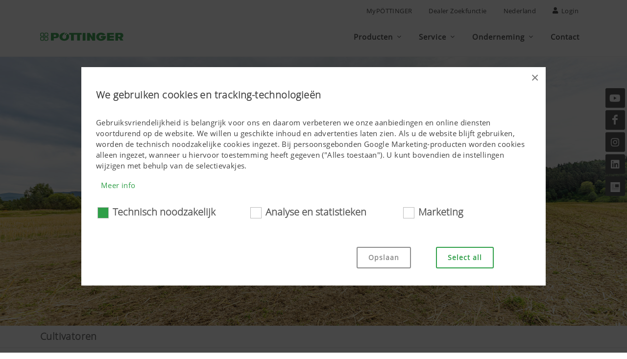

--- FILE ---
content_type: text/html; charset=utf-8
request_url: https://www.poettinger.at/nl_nl/produkte/kategorie/gr/cultivatoren
body_size: 14097
content:

<!DOCTYPE html>
<html dir="ltr" lang="nl">
<head>
    
<title>Cultivatoren | PÖTTINGER Nederland</title>
<meta http-equiv="content-type" content="text/html; charset=utf-8" />
<meta name="author" content="PÖTTINGER Landtechnik GmbH" />
<meta name="viewport" content="width=device-width, initial-scale=1" />
<meta property="og:title" content="Cultivatoren | PÖTTINGER Nederland" />

    <meta property="og:type" content="website" />
<meta property="og:url" content="https://www.poettinger.at/nl_nl/produkte/kategorie/gr/cultivatoren" />
<link rel="canonical" href="https://www.poettinger.at/nl_nl/produkte/kategorie/gr/cultivatoren" />

<link rel="icon" type="image/x-icon" href="https://www.poettinger.at/icons/favicon.png">
<link rel="apple-touch-icon" href="https://www.poettinger.at/icons/apple-touch-icon-180x180.png" sizes="180x180">


<link rel="preload" as="font" type="font/woff" href="https://www.poettinger.at/css/fonts/open-sans_light_ext.woff" crossorigin />
<link rel="preload" as="font" type="font/woff" href="https://www.poettinger.at/css/fonts/open-sans_ext.woff" crossorigin />

<meta name="msapplication-TileImage" content="/icons/win8-tile-144x144.png">
<meta name="msapplication-TileColor" content="#2f9f48">
<meta name="msapplication-navbutton-color" content="#2f9f48">
<meta name="application-name" content="PÖTTINGER Landtechnik GmbH" />
<meta name="msapplication-tooltip" content="PÖTTINGER Landtechnik GmbH" />
<meta name="apple-mobile-web-app-title" content="PÖTTINGER Landtechnik GmbH" />

<meta name="msapplication-square310x310logo" content="/icons/win8-tile-310x310.png">
<!-- Stylesheets ============================================= -->
<link rel="stylesheet" href="https://www.poettinger.at/canvas65/css/bootstrap.css" type="text/css" />
<link rel="stylesheet" href="https://www.poettinger.at/canvas65/style.css" type="text/css" />
<link rel="stylesheet" href="https://www.poettinger.at/canvas65/css/font-icons.css" type="text/css" />
<link rel="stylesheet" href="https://www.poettinger.at/canvas65/css/custom.css?v=9" type="text/css" />
<link rel="stylesheet" href="/homepage2023/css/GridComponent.css" />
<link rel="stylesheet" href="/homepage2023/css/PortfolioComponent.css" />

<script src="https://kit.fontawesome.com/3f6f22a5d4.js" crossorigin="anonymous"></script>
<script src="https://www.poettinger.at/canvas65/js/jquery.js"></script>
    <script>
        (function (w, d, s, l, i) {
            w[l] = w[l] || []; w[l].push({
                'gtm.start':
                    new Date().getTime(), event: 'gtm.js'
            }); var f = d.getElementsByTagName(s)[0],
                j = d.createElement(s), dl = l != 'dataLayer' ? '&l=' + l : ''; j.async = true; j.src =
                    'https://www.googletagmanager.com/gtm.js?id=' + i + dl; f.parentNode.insertBefore(j, f);
        })(window, document, 'script', 'dataLayer', 'GTM-KVNVSNG');

    </script>
    <!-- Google tag (gtag.js) -->
    <script async src="https://www.googletagmanager.com/gtag/js?id=G-0X9Q1KXYMH"></script>
    <script>
        window.dataLayer = window.dataLayer || [];
        function gtag() { dataLayer.push(arguments); }
        gtag('js', new Date());

        gtag('config', 'G-0X9Q1KXYMH');
    </script>


    
</head>
<body class="stretched sticky-responsive-menu sticky-responsive-pagemenu" data-bs-spy="scroll" data-bs-target="#navbar-pagemenu" data-bs-offset="0">
    <!-- Document Wrapper
    ============================================= -->
    <div b-828oy1ek9u id="wrapper" class="clearfix">

    <!-- Top Bar ============================================= -->
    <div id="top-bar" class="d-print-none">
        <div class="container clearfix">
            <div class="row justify-content-between">
                <div class="col-12 col-md-auto"></div>
                <div class="col-12 col-md-auto">
                    <!-- Top Links
                    ============================================= -->
                    <div class="top-links on-click">
                        <ul class="top-links-container" style="justify-content:flex-end">
                            <li class="top-links-item"><a href="https://www.mypoettinger.com" target="_blank" rel="noopener">MyPÖTTINGER</a></li>
                                <li class="top-links-item"><a href="https://www.poettinger.at/nl_nl/home/haendlersuche">Dealer zoekfunctie</a></li>
                            <li class="top-links-item"><a href="#" id="sprachwechsel" class="side-panel-trigger" onclick="setSideBar('land')">Nederland</a></li>
                            <li class="top-links-item"><a href="#" class="side-panel-trigger" onclick="setSideBar('login')"><i class="icon-user"></i> Login</a></li>
                        </ul>
                    </div><!-- .top-links end -->
                </div>
            </div>
        </div>
    </div>
    <!-- #top-bar end -->
<!-- Header
============================================= -->
<header id="header" class="static-sticky header-size-md" data-sticky-class="not-dark" data-responsive-class="not-dark" data-sticky-shrink="false">
    <div id="header-wrap">
        <div class="container">
            <div class="header-row">
                    <!-- Logo         ============================================= -->
                    <div id="logo">
                        <a href="https://www.poettinger.at/nl_nl/" class="standard-logo" data-dark-logo="/img/logo/logo_poettinger.svg"><img src="/img/logo/logo_poettinger.svg" alt="PÖTTINGER Landtechnik" style="max-width: 170px !important; max-height: 60px !important; width: auto;"></a>
                        <a href="https://www.poettinger.at/nl_nl/" class="retina-logo" data-dark-logo="/img/logo/logo_poettinger.svg"><img src="/img/logo/logo_poettinger.svg" alt="PÖTTINGER Landtechnik" style="max-width: 170px !important; max-height: 60px !important; width: auto;"></a>
                    </div>
                    <!-- #logo end -->
                    <!-- Primary Navigation
                    ============================================= -->
                    <div id="primary-menu-trigger">
                        <svg class="svg-trigger" viewBox="0 0 100 100">
                            <path d="m 30,33 h 40 c 3.722839,0 7.5,3.126468 7.5,8.578427 0,5.451959 -2.727029,8.421573 -7.5,8.421573 h -20"></path>
                            <path d="m 30,50 h 40"></path>
                            <path d="m 70,67 h -40 c 0,0 -7.5,-0.802118 -7.5,-8.365747 0,-7.563629 7.5,-8.634253 7.5,-8.634253 h 20"></path>
                        </svg>
                    </div>
                <nav class="primary-menu with-arrows on-click order-lg-1 order-last">
                    <ul class="menu-container">
                            <li class="menu-item mega-menu" id="menuPROD">
                                <a href="#" class="menu-link"><div>Producten</div></a>
                                <div class="mega-menu-content clearfix">
                                    <ul class="sub-menu-container mega-menu-column col-12">
                                        <li class="menu-item">
                                            <div class="widget clearfix">
                                                <div class="menuProductRow">
                                                    <h3 class="nobottommargin"><a href="https://www.poettinger.at/nl_nl/produkte/produktgruppe/gruenland">Hooibouw</a></h3>
                                                    <div class="row">
                                                            <div class="col center menuProductCell"><a href="https://www.poettinger.at/nl_nl/produkte/kategorie/mw/maaiers"><img src="/img/icons/300/MW.png" class="product-icon" alt="Maaiers" title="Maaiers" /><br />Maaiers</a></div>
                                                            <div class="col center menuProductCell"><a href="https://www.poettinger.at/nl_nl/produkte/kategorie/zk/schudders"><img src="/img/icons/300/ZK.png" class="product-icon" alt="Schudders" title="Schudders" /><br />Schudders</a></div>
                                                            <div class="col center menuProductCell"><a href="https://www.poettinger.at/nl_nl/produkte/kategorie/sk/zwad-technologie"><img src="/img/icons/300/SK.png" class="product-icon" alt="Zwad technologie" title="Zwad technologie" /><br />Zwad technologie</a></div>
                                                            <div class="col center menuProductCell"><a href="https://www.poettinger.at/nl_nl/produkte/kategorie/lw/opraapwagens"><img src="/img/icons/300/LW.png" class="product-icon" alt="Opraapwagens" title="Opraapwagens" /><br />Opraapwagens</a></div>
                                                            <div class="col center menuProductCell"><a href="https://www.poettinger.at/nl_nl/produkte/kategorie/rp/rondebalenpersen"><img src="/img/icons/300/RP.png" class="product-icon" alt="Rondebalenpersen" title="Rondebalenpersen" /><br />Rondebalenpersen</a></div>
                                                            <div class="col center menuProductCell"><a href="https://www.poettinger.at/nl_nl/produkte/kategorie/gs/andere-producten-grasland"><img src="/img/icons/300/GS.png" class="product-icon" alt="Andere producten grasland" title="Andere producten grasland" /><br />Andere producten grasland</a></div>
                                                        <div class="col center menuProductCell"><img src="/img/icons/300/space.png" class="product-icon" alt="-" /></div>
                                                        <div class="col center menuProductCell"><img src="/img/icons/300/space.png" class="product-icon" alt="-" /></div>
                                                        <div class="col center menuProductCell"><img src="/img/icons/300/space.png" class="product-icon" alt="-" /></div>
                                                    </div>
                                                </div>
                                                <div class="menuProductRow">
                                                    <h3 class="nobottommargin"><a href="https://www.poettinger.at/nl_nl/produkte/produktgruppe/ackerbau">Akkerbouw</a></h3>
                                                    <div class="row">
                                                            <div class="col center menuProductCell"><a href="https://www.poettinger.at/nl_nl/produkte/kategorie/pf/ploegen"><img src="/img/icons/300/PF.png" class="product-icon" alt="Ploegen" title="Ploegen" /><br />Ploegen</a></div>
                                                            <div class="col center menuProductCell"><a href="https://www.poettinger.at/nl_nl/produkte/kategorie/gr/cultivatoren"><img src="/img/icons/300/GR.png" class="product-icon" alt="Cultivatoren" title="Cultivatoren" /><br />Cultivatoren</a></div>
                                                            <div class="col center menuProductCell"><a href="https://www.poettinger.at/nl_nl/produkte/kategorie/se/schijveneggen"><img src="/img/icons/300/SE.png" class="product-icon" alt="Schijveneggen" title="Schijveneggen" /><br />Schijveneggen</a></div>
                                                            <div class="col center menuProductCell"><a href="https://www.poettinger.at/nl_nl/produkte/kategorie/ke/rotorkopeggen"><img src="/img/icons/300/KE.png" class="product-icon" alt="Rotorkopeggen" title="Rotorkopeggen" /><br />Rotorkopeggen</a></div>
                                                            <div class="col center menuProductCell"><a href="https://www.poettinger.at/nl_nl/produkte/kategorie/kk/kortcombinaties"><img src="/img/icons/300/KK.png" class="product-icon" alt="Kortcombinaties" title="Kortcombinaties" /><br />Kortcombinaties</a></div>
                                                            <div class="col center menuProductCell"><a href="https://www.poettinger.at/nl_nl/produkte/kategorie/sm/zaaitechniek"><img src="/img/icons/300/SM.png" class="product-icon" alt="Zaaitechniek" title="Zaaitechniek" /><br />Zaaitechniek</a></div>
                                                            <div class="col center menuProductCell"><a href="https://www.poettinger.at/nl_nl/produkte/kategorie/kp/machines-voor-onkruidbestrijding"><img src="/img/icons/300/KP.png" class="product-icon" alt="Machines voor onkruidbestrijding" title="Machines voor onkruidbestrijding" /><br />Machines voor onkruidbestrijding</a></div>
                                                            <div class="col center menuProductCell"><a href="https://www.poettinger.at/nl_nl/produkte/kategorie/bs/andere-producten-voor-grondbewerking_"><img src="/img/icons/300/BS.png" class="product-icon" alt="Andere producten voor grondbewerking" title="Andere producten voor grondbewerking" /><br />Andere producten voor grondbewerking</a></div>
                                                            <div class="col center menuProductCell"><img src="/img/icons/300/space.png" class="product-icon" alt="-" /></div>
                                                    </div>
                                                </div>
                                            </div>
                                        </li>
                                    </ul>
                                </div>
                            </li>
                        <li id="menuSERV" class="menu-item">
                            <a href="#" class="menu-link"><div>Service</div></a>
                            <ul class="sub-menu-container">
                                    <li id="menuSERV_KUND" class="menu-item"><a href="https://www.poettinger.at/nl_nl/services" class="menu-link"><div>Klantenservice</div></a></li>
                                    <li id="menuSERV_ERSA" class="menu-item"><a href="https://www.poettinger.at/nl_nl/services/ersatzteile" class="menu-link"><div>Vervangings- en slijtdelen</div></a></li>
                                <li id="menuSERV_DOWN" class="menu-item"><a href="https://www.poettinger.at/nl_nl/services/downloadcenter" class="menu-link"><div>Download omgeving</div></a></li>
                                <li id="menuSERV_MYPOET" class="menu-item"><a href="https://www.mypoettinger.com" class="menu-link" target="_blank" rel="noopener"><div>MyPÖTTINGER</div></a></li>
                                

                            </ul>
                        </li>
                        <li id="menuUNTE" class="menu-item">
                            <a href="#" class="menu-link"><div>Onderneming</div></a>
                            <ul class="sub-menu-container">
                                    <li id="menuUNTE_PORT" class="menu-item"><a href="https://www.poettinger.at/nl_nl/unternehmen/portraet" class="menu-link"><div>Bedrijfsportrait</div></a></li>
                                    <li id="menuUNTE_JUBI" class="menu-item"><a href="https://www.poettinger.at/nl_nl/unternehmen/jubilaeum" class="menu-link"><div>150 Jaar PÖTTINGER</div></a></li>
                                    <li id="menuUNTE_FANA" class="menu-item"><a href="https://www.poettinger.at/nl_nl/services/fanarea" class="menu-link"><div>Fanarea</div></a></li>
                                    <li id="menuUNTE_NEWS" class="menu-item"><a href="https://www.poettinger.at/nl_nl/newsroom/index" class="menu-link"><div>Nieuws</div></a></li>
                                    <li id="menuUNTE_TERM" class="menu-item"><a href="https://www.poettinger.at/nl_nl/unternehmen/veranstaltungen" class="menu-link"><div>Evenementen</div></a></li>

                            </ul>
                        </li>
                        <li id="menuKONT" class="menu-item"><a href="https://www.poettinger.at/nl_nl/kontakt" class="menu-link"><div>Contact</div></a></li>
                    </ul>
                </nav>
            </div>
        </div>
    </div>
    <div class="header-wrap-clone"></div>
</header><!-- #header end -->

            <section id="slider" class="slider-element slider-parallax revslider-wrap clearfix">
        <div class="slider-parallax-inner">
            <div id="rev_slider_k_fullwidth_wrapper" class="rev_slider_wrapper fullwidth-container" style="padding:0px;">
                <!-- START REVOLUTION SLIDER 5.1.4 fullwidth mode -->
                <div id="rev_slider_k_fullwidth" class="rev_slider fullwidthbanner" style="display:none;" data-version="5.1.4">
                    <ul>
                        <!-- SLIDE  -->

                        <li data-transition="fade" data-slotamount="1" data-masterspeed="1000" data-saveperformance="off" data-title="Cultivatoren">
                            <img class="images" src="/img/landtechnik/produkte/phkey/2000/GR.jpg" alt="Cultivatoren" data-bgposition="center center" class="rev-slidebg" data-no-retina>
                        </li>

                    </ul>
                </div>
            </div><!-- END REVOLUTION SLIDER -->
        </div>
    </section>


<!-- Page Sub Menu
    ============================================= -->
<div id="page-menu" data-mobile-sticky="true">
    <div id="page-menu-wrap">
        <div class="page-menu-row-1 page-menu-bottom-grayline">
            <div class="container">
                <div class="page-menu-row">
                    <h1 class="page-menu-title">Cultivatoren</h1>
                </div>
            </div>
        </div>
    </div>
</div>
<!-- #page-menu end -->

<section id="content" class="clearfix">
    <div class="content-wrap nobottompadding">
        <div class="container clearfix produktContent">
            <p class="mb-3 d-none d-sm-block">De PÖTTINGER SYNKRO cultivatoren
werden voor het onderwerken van stoppelvelden
ontwikkeld. Bĳ de ontwikkeling
werd in het bĳzonder op het licht trekken
van de machine en een laag benodigd
vermogen gelet.</p>

                    <h2 id="FGVT">Getrokken platte cultivatoren</h2>
                    <div id="portfolio" class="portfolio row">
                        <div class="video-pictures-grid-container">
                            
<article class="portfolio-item   ">

    <a href="https://www.poettinger.at/nl_nl/produkte/detail/plvt6/plano-vt-6-balken-getrokken-platte-cultivatoren" data-lightbox="" id="">

        <div class="portfolio-hover">
            <div class="portfolio-image" style="min-height: ; max-height:282px;">
                    <img src="/img/landtechnik/produkte/phkey/400/PLVT6.jpg" alt="PLANO VT 6-balken getrokken platte cultivatoren" title="PLANO VT 6-balken getrokken platte cultivatoren" onerror="this.src='/img/landtechnik/produkte/phkey/technik/default.png'" />

            </div>
            <div class="portfolio-desc " style="max-height:300px; min-height:150px">
                <h3 class="setDots">PLANO VT 6-balken getrokken platte cultivatoren <i class="icon-angle-right portfolio-arrowInline"></i></h3>
                    <span>6,00 m werkbreedte</span>

                <p class="setColor setDots">
                </p>
            </div>
        </div>
    </a>


</article>
                        </div>
                    </div>
                    <h2 id="GRA">Aanbouwcultivatoren</h2>
                    <div id="portfolio" class="portfolio row">
                        <div class="video-pictures-grid-container">
                            
<article class="portfolio-item   ">

    <a href="https://www.poettinger.at/nl_nl/produkte/detail/syn2/synkro-2-balken-aanbouwcultivatoren" data-lightbox="" id="">

        <div class="portfolio-hover">
            <div class="portfolio-image" style="min-height: ; max-height:282px;">
                    <img src="/img/landtechnik/produkte/phkey/400/SYN2.jpg" alt="SYNKRO 2-balken aanbouwcultivatoren" title="SYNKRO 2-balken aanbouwcultivatoren" onerror="this.src='/img/landtechnik/produkte/phkey/technik/default.png'" />

            </div>
            <div class="portfolio-desc " style="max-height:300px; min-height:150px">
                <h3 class="setDots">SYNKRO 2-balken aanbouwcultivatoren <i class="icon-angle-right portfolio-arrowInline"></i></h3>
                    <span>2,50 tot 5,00 m werkbreedte</span>

                <p class="setColor setDots">
                </p>
            </div>
        </div>
    </a>


</article>
                            
<article class="portfolio-item   ">

    <a href="https://www.poettinger.at/nl_nl/produkte/detail/syn3/synkro-3-balken-aanbouwcultivatoren" data-lightbox="" id="">

        <div class="portfolio-hover">
            <div class="portfolio-image" style="min-height: ; max-height:282px;">
                    <img src="/img/landtechnik/produkte/phkey/400/SYN3.jpg" alt="SYNKRO 3-balken aanbouwcultivatoren" title="SYNKRO 3-balken aanbouwcultivatoren" onerror="this.src='/img/landtechnik/produkte/phkey/technik/default.png'" />

            </div>
            <div class="portfolio-desc " style="max-height:300px; min-height:150px">
                <h3 class="setDots">SYNKRO 3-balken aanbouwcultivatoren <i class="icon-angle-right portfolio-arrowInline"></i></h3>
                    <span>3,00 tot 5,00 m werkbreedte</span>

                <p class="setColor setDots">
                </p>
            </div>
        </div>
    </a>


</article>
                        </div>
                    </div>
                    <h2 id="GRT">Getrokken cultivatoren</h2>
                    <div id="portfolio" class="portfolio row">
                        <div class="video-pictures-grid-container">
                            
<article class="portfolio-item   ">

    <a href="https://www.poettinger.at/nl_nl/produkte/detail/ter3/terria-3-balken-getrokken-cultivatoren" data-lightbox="" id="">

        <div class="portfolio-hover">
            <div class="portfolio-image" style="min-height: ; max-height:282px;">
                    <img src="/img/landtechnik/produkte/phkey/400/TER3.jpg" alt="TERRIA 3-balken getrokken cultivatoren" title="TERRIA 3-balken getrokken cultivatoren" onerror="this.src='/img/landtechnik/produkte/phkey/technik/default.png'" />

            </div>
            <div class="portfolio-desc " style="max-height:300px; min-height:150px">
                <h3 class="setDots">TERRIA 3-balken getrokken cultivatoren <i class="icon-angle-right portfolio-arrowInline"></i></h3>
                    <span>4,00 tot 6,00 m werkbreedte</span>

                <p class="setColor setDots">
                </p>
            </div>
        </div>
    </a>


</article>
                            
<article class="portfolio-item   ">

    <a href="https://www.poettinger.at/nl_nl/produkte/detail/ter4/terria-4-balken-getrokken-cultivatoren" data-lightbox="" id="">

        <div class="portfolio-hover">
            <div class="portfolio-image" style="min-height: ; max-height:282px;">
                    <img src="/img/landtechnik/produkte/phkey/400/TER4.jpg" alt="TERRIA 4-balken getrokken cultivatoren" title="TERRIA 4-balken getrokken cultivatoren" onerror="this.src='/img/landtechnik/produkte/phkey/technik/default.png'" />

            </div>
            <div class="portfolio-desc " style="max-height:300px; min-height:150px">
                <h3 class="setDots">TERRIA 4-balken getrokken cultivatoren <i class="icon-angle-right portfolio-arrowInline"></i></h3>
                    <span>4,00 tot 6,00 m werkbreedte</span>

                <p class="setColor setDots">
                </p>
            </div>
        </div>
    </a>


</article>
                        </div>
                    </div>

        </div>
    </div>
</section>

<div class="si-sticky si-sticky-right d-none d-lg-block" style="margin-top: -180px;">
    <a href="https://www.youtube.com/poettingerFan" target="_blank" class="social-icon si-dark si-youtube" style="display:inherit">
        <i class="icon-youtube"></i>
        <i class="icon-youtube"></i>
    </a>
    <a href="https://www.facebook.com/poettinger.official" target="_blank" class="social-icon si-dark si-facebook" style="display:inherit">
        <i class="icon-facebook"></i>
        <i class="icon-facebook"></i>
    </a>
    <a href="https://www.instagram.com/poettinger.official/" target="_blank" class="social-icon si-dark si-instagram" style="display:inherit">
        <i class="icon-instagram"></i>
        <i class="icon-instagram"></i>
    </a>
    <a href="https://www.linkedin.com/company/p%C3%B6ttinger-landtechnik-gmbh" target="_blank" class="social-icon si-dark si-linkedin" style="display:inherit">
        <i class="icon-linkedin"></i>
        <i class="icon-linkedin"></i>
    </a>
    <a href="https://www.poettinger.at/nl_nl/newsroom/newsletter" class="social-icon si-dark si-email3">
        <i><img src="/img/icons/Piktogramm_Newsletteranmeldung_30x30.png" style="width: 20px;" alt="Newsletteranmeldung [nl_nl]" /></i>
        <i><img src="/img/icons/Piktogramm_Newsletteranmeldung_30x30.png" style="width: 20px;" alt="Newsletteranmeldung" /></i>
    </a>
</div>
        
<style>
    .cookie-checkbox {
        font-size: 20px;
    }

    .checkbox-style + .checkbox-style-3-label.checkbox-small:before, .radio-style + .radio-style-3-label.radio-small:before {
        width: 23px;
        height: 23px;
    }
</style>

<script>
    var analyse_checked = false;
    var marketing_checked = false;
    var technisch_checked = true;

    function checkboxChange(box) {
        box.scrf
        console.log("change");
        if (box.checked) {
            if (box.id.includes('_')) {
                document.getElementById(box.id.split('_')[0]).checked = box.checked;
            } else {
                document.getElementById(box.id + '_det').checked = box.checked;
            }
        } else {
            if (box.id.includes('_')) {
                document.getElementById(box.id.split('_')[0]).checked = box.checked;
            } else {
                document.getElementById(box.id + '_det').checked = box.checked;
            }
        }
    }

</script>

<footer id="footer" class="noborder dark">

    <!-- Copyrights
    ============================================= -->
    <div id="copyrights">
        <div class="container clearfix">
            <div class="row">
                <div class="col-md-8 text-center text-md-start">
                    <div class="copyrights-menu copyright-links nobottommargin">
                        <a href="https://www.poettinger.at/nl_nl/home/impressum">Colofon</a> |
                        <a href="https://www.poettinger.at/nl_nl/dataprotection">Data protection</a> |
                        <a href="https://www.poettinger.at/nl_nl/home/cookies">Cookies</a> |
                        <a href="https://www.poettinger.at/nl_nl/kontakt/index">Contact</a> |
                        <ul style="display: inline-block !important; list-style: none; margin-left:-5px!important;">
                            <li class="nav-item dropup">
                                <a class="nav-link dropdown-toggle" data-bs-toggle="dropdown" href="#" role="button" aria-expanded="false">Meldsysteem voor tipgevers</a>
                                <ul class="dropdown-menu" style="list-style: none; ">
                                    <li><a class="dropdown-item" href="https://poettinger.mein-hinweis.at/" target="_blank" rel="noopener" style="color: var(--main-schriftschwarz);">Centraal meldsysteem</a></li>
                                    <li><a class="dropdown-item" href="https://poettingercz.mein-hinweis.at/cz" target="_blank" rel="noopener" style="color: var(--main-schriftschwarz);">Meldsysteem Tsjechische Republiek</a></li>
                                </ul>
                            </li>
                        </ul>
                    </div>
                </div>

                <div class="col-md-4 text-center text-md-end">
                    <div class="copyrights-right">
                        &copy; 2026 PÖTTINGER Landtechnik GmbH
                    </div>
                </div>
            </div>
        </div>
    </div><!-- #copyrights end -->
</footer><!-- #footer end -->



    </div>
    <!-- #wrapper end -->
    
<script src="/homepage2023/js/SidebarScripts.js"></script>

<div id="land" style="width: 16%;position: absolute;right: 40px;top: 104px;">
    <!-- Side Panel Overlay -->
    <div class="body-overlay" onmousedown="removeBorder()"></div>
    <!-- Side Panel -->
    <div id="side-panel">

        <div id="side-panel-trigger-close" class="side-panel-trigger" onclick="removeBorder()"><a href="#"><i class="icon-line-cross"></i></a></div>

        <div class="side-panel-wrap">

            <div class="widget clearfix" id="landAuswahl" style="padding-right: 75px;">
            </div>
        </div>
    </div>
</div>

<div id="login" style="">

    <!-- Side Panel Overlay -->
    <div class="body-overlay" onmousedown="removeBorder()"></div>

    <!-- Side Panel -->
    <div id="side-panel">

        <div id="side-panel-trigger-close" class="side-panel-trigger" onmousedown="removeBorder()"><a href="#"><i class="icon-line-cross"></i></a></div>

        <div class="side-panel-wrap">
            <div class="widget clearfix p-4 pt-5">
                <div class="widget quick-contact-widget noborder notoppadding clearfix">

                    <h4 style="text-transform:none;">Login <strong style="text-transform:uppercase;">Partner Portal</strong></h4>
                    <div class="quick-contact-form-result"></div>
                    <form action="https://portal.poettinger.at/portal/logon.htm" target="_top" method="POST" class="nobottommargin">
                        <div class="form-process"></div>
                        <input type="text" required class="form-control mb-3" name="bname" autocomplete="off" value="" placeholder="Gebruikersnaam" />
                        <input type="password" required class="form-control" name="bcode" autocomplete="off" value="" placeholder="Wachtwoord" />

                        <div class="mt-2 mb-2"><a href="" onclick="openUsrAnfrd()" style="font-size: 13px;">Gebruiker aanvraag</a> | <a href="" style="font-size: 13px;" onclick="openPswdAnfrd()">Wachtwoord vergeten?</a></div>
                        <button type="submit" onclick="beforeLoginHead()" class="mt-3 button button-border button-rounded button-green" value="submit">Login</button>
                        <input type="hidden" id="languHead" name="langu" value="N" />
                        <input type="Hidden" name="ip" value="52.14.25.211">
                        <input type="Hidden" name="datetime" id="datetimeHead" value="">
                        <input type="Hidden" name="type" value="3">
                        <input type="Hidden" name="lastLang" value="true">

                    </form>


                </div>
                <br />
            </div>
            <div style="position:absolute; bottom: 20px;">
                <a href="https://get.teamviewer.com/poettinger" rel="noopener" style="font-size: 13px;" target="_blank">Hulp op afstand starten</a>
            </div>
        </div>

    </div>
</div>

<script type="text/javascript">


    function removeBorder() {
        $('body').css("height", "");
        $('body').css("overflow", "");

    }

    function openUsrAnfrd() {
        javascript: window.open('https://portal.poettinger.at/portal/requestaccount.htm?langu=N');
    }
    function openPswdAnfrd() {
        javascript: window.open('https://portal.poettinger.at/sap/bc/bsp/sap/zportal/mailaccount.htm?langu=N');
    }
    function beforeLoginHead() {
        langu = $("#languHead").val();
        if (typeof string.prototype.trim !== 'function') {
            langu = langu.replace(/^\s+|\s+$/g, '');
        }
        else {
            langu = langu.trim();
        }
        $("#languHead").val(langu);
        $("#datetimeHead").val("20260122021410");

    }
    function beforeLoginHeadWithSprache() {
        $("#datetimeHead").val("20260122021410");
    }
</script>
    
<!-- Go To Top
============================================= -->
<div id="gotoTop" class="icon-angle-up"></div>


<!-- External JavaScripts
============================================= -->
<script src="https://www.poettinger.at/canvas65/js/plugins.min.js?v=1"></script>
<script src="https://www.poettinger.at/canvas65/js/functions.js"></script>


<!-- SLIDER REVOLUTION 5.x SCRIPTS  -->
<script src="https://www.poettinger.at/canvas65/include/rs-plugin/js/jquery.themepunch.tools.min.js"></script>
<script src="https://www.poettinger.at/canvas65/include/rs-plugin/js/jquery.themepunch.revolution.min.js"></script>

<script src="https://www.poettinger.at/canvas65/include/rs-plugin/js/extensions/revolution.extension.video.min.js"></script>
<script src="https://www.poettinger.at/canvas65/include/rs-plugin/js/extensions/revolution.extension.slideanims.min.js"></script>
<script src="https://www.poettinger.at/canvas65/include/rs-plugin/js/extensions/revolution.extension.actions.min.js"></script>
<script src="https://www.poettinger.at/canvas65/include/rs-plugin/js/extensions/revolution.extension.layeranimation.min.js"></script>
<script src="https://www.poettinger.at/canvas65/include/rs-plugin/js/extensions/revolution.extension.kenburn.min.js"></script>
<script src="https://www.poettinger.at/canvas65/include/rs-plugin/js/extensions/revolution.extension.navigation.min.js"></script>
<script src="https://www.poettinger.at/canvas65/include/rs-plugin/js/extensions/revolution.extension.migration.min.js"></script>
<script src="https://www.poettinger.at/canvas65/include/rs-plugin/js/extensions/revolution.extension.parallax.min.js"></script>


<link rel="stylesheet" href="https://www.poettinger.at/canvas65/css/animate.css" type="text/css" />
<link rel="stylesheet" href="https://www.poettinger.at/canvas65/css/magnific-popup.css" type="text/css" async />
<link rel="stylesheet" href="https://www.poettinger.at/canvas65/css/colors.css" type="text/css" />
<link rel="stylesheet" href="https://www.poettinger.at/canvas65/include/rs-plugin/css/settings.css" type="text/css" media="screen" />
<link rel="stylesheet" href="https://www.poettinger.at/canvas65/include/rs-plugin/css/layers.css" type="text/css" />
<link rel="stylesheet" href="https://www.poettinger.at/canvas65/include/rs-plugin/css/navigation.css" type="text/css" />




<!-- Footer Scripts
============================================= -->
<script type="text/javascript">



    $(document).ready(function () {
        $(".thText img").removeAttr("style");
        var apiRevoSlider = $('#rev_slider_k_fullwidth').show().revolution(
            {
                spinner: "spinner0",
                sliderType: "standard",
                sliderLayout: "fullwidth",
                delay: 3000,
            responsiveLevels: [1280, 1024, 778, 480],
            visibilityLevels: [1280, 1024, 778, 480],
            gridwidth: [1400, 1024, 778, 480],
            gridheight: [600, 600, 400, 220],
                    });

    apiRevoSlider.on("revolution.slide.onloaded", function (e) {
        setTimeout(function () { SEMICOLON.slider.sliderDimensions(); }, 400);
    });

    apiRevoSlider.bind("revolution.slide.onchange", function (e, data) {
        SEMICOLON.slider.revolutionSliderMenu();
    });


            });

    function CopyToClipboard(text) {
        var dummy = document.createElement("input");
        document.body.appendChild(dummy);
        dummy.setAttribute('value', text);
        dummy.select();
        document.execCommand('copy');
        document.body.removeChild(dummy);
    }

    $(document).ready(function () {
        $('[data-toggle="popover"]').popover();
    });
</script>

    
<style>
    .details {
        display: grid;
        grid-template-columns: auto auto auto;
    }

    .details p {
        min-height: 70px;
        vertical-align: middle;
    }

</style>


<div class="mfp-wrap mfp-auto-cursor mfp-no-margins mfp-fade mfp-ready d-none" id="mymodal" tabindex="-1" style="overflow: hidden scroll;">
    <div class="mfp-container mfp-s-ready mfp-inline-holder">
        <div class="mfp-content">
            <div class="modal1" id="myModal1">
                <div class="block mx-auto w-lg-75 w-xl-75 w-xxl-50" style="background-color: #FFF; max-width: 1290px;">
                    <button title="Close (Esc)" type="button" class="mfp-close" style="position: relative; float: right;">×</button>

                    <div style="background-color: white; padding: 30px 30px 0px 30px;">

                        <h2>
                            We gebruiken cookies en tracking-technologie&#xEB;n
                        </h2>
                        <br />

                        <div data-readmore-size="10rem" data-readmore="true" data-readmore-masksize="50%" data-readmore-mask="false"
                             data-readmore-trigger-open="<a class='read-more-trigger'>Meer info</a>"
                             data-readmore-trigger-close="<a class='read-more-trigger'>Meer info</a>"
                             class="read-more-wrap cookiePopup" style="height: 610px; min-height: inherit; transition-duration: 500ms; margin-bottom: 0px; ">

                            <p>Gebruiksvriendelijkheid is belangrijk voor ons en daarom verbeteren we onze aanbiedingen en online diensten voortdurend op de website. We willen u geschikte inhoud en advertenties laten zien. Als u de website blijft gebruiken, worden de technisch noodzakelijke cookies ingezet. Bij persoonsgebonden Google Marketing-producten worden cookies alleen ingezet, wanneer u hiervoor toestemming heeft gegeven (&quot;Alles toestaan&quot;). U kunt bovendien de instellingen wijzigen met behulp van de selectievakjes.</p>

                            <div class="h-40 h-md-75" style="overflow: scroll; max-height: 380px; margin-top: 50px; padding: 0px 3% 0px 3%">
                                <div class="mt-5 mb-4">
                                    <input id="technical_det" class="checkbox-style" name="technical" type="checkbox" checked="checked" disabled>
                                    <label for="technical_det" class="checkbox-style-3-label checkbox-small cookie-checkbox">Technisch noodzakelijk</label>
                                </div>
                                <p class="mb-0">
                                    Bepaalde webtechnologie&#xEB;n en cookies maken het mogelijk dat deze website voor u eenvoudig toegankelijk en gebruiksvriendelijk is. Het gaat hierbij zowel om essenti&#xEB;le basisfunctionaliteiten, zoals navigatie op de website, als de juiste weergave in uw internetbrowser of het verzoek om uw toestemming. Zonder de genoemde webtechnologie&#xEB;n en cookies zou deze website niet goed werken.
                                </p>

                                <div data-readmore-size="40px" data-readmore="true" data-readmore-maskcolor="#DDD" data-readmore-masksize="50%" data-readmore-mask="false"
                                     data-readmore-trigger-open="<a class='read-more-trigger'>Meer info</a>"
                                     data-readmore-trigger-close="<a class='read-more-trigger'>Meer info</a>"
                                     class="read-more-wrap" style="min-height: inherit; height: 330px; transition-duration: 500ms; margin-bottom: 0px; ">

                                    <div class="details" style=" padding: 0px 30px 0px 30px; margin-top: 40px;">
                                        <div>
                                            <p style="border-bottom: 1px solid var(--main-anthrazit);"></p>
                                        </div>
                                        <div>
                                            <p style="border-bottom: 1px solid var(--main-anthrazit);">Doel van het cookie</p>
                                        </div>
                                        <div>
                                            <p style=" border-bottom: 1px solid var(--main-anthrazit); min-width: 80px;">Duur</p>
                                        </div>
                                            <div style="box-sizing: border-box;">
                                                <p style="box-sizing: border-box; padding: 0.75rem; vertical-align: top; border-top: none; color: var(--main-anthrazit); border-bottom: 1px solid var(--main-anthrazit);">Cookietoestemming</p>
                                            </div>
                                            <div>
                                                 <p style="box-sizing: border-box; padding: 0.75rem; vertical-align: top; border-top: none; color: var(--main-anthrazit); border-bottom: 1px solid var(--main-anthrazit);">Slaat op of de banner voor cookietoestemming is geaccepteerd.&#x9;</p>
                                            </div>
                                             <div>
                                                <p style="box-sizing: border-box; padding: 0.75rem; vertical-align: top; border-top: none; color: var(--main-anthrazit); border-bottom: 1px solid var(--main-anthrazit);">6 Maanden</p>
                                            </div>
                                            <div style="box-sizing: border-box;">
                                                <p style="box-sizing: border-box; padding: 0.75rem; vertical-align: top; border-top: none; color: var(--main-anthrazit); border-bottom: 1px solid var(--main-anthrazit);">Land (layer) en taal (lang)</p>
                                            </div>
                                            <div>
                                                 <p style="box-sizing: border-box; padding: 0.75rem; vertical-align: top; border-top: none; color: var(--main-anthrazit); border-bottom: 1px solid var(--main-anthrazit);">Slaat het land en de taal op die door de gebruiker zijn geselecteerd.&#x9;</p>
                                            </div>
                                             <div>
                                                <p style="box-sizing: border-box; padding: 0.75rem; vertical-align: top; border-top: none; color: var(--main-anthrazit); border-bottom: 1px solid var(--main-anthrazit);">6 Maanden</p>
                                            </div>
                                    </div>

                                    <a href="#" class="read-more-trigger" style="width: 100%; text-align: center;">Meer info</a>

                                </div>



                                <div class="mb-4 mt-5">
                                    <input id="analyse_det" class="checkbox-style" name="technical" type="checkbox" onchange="checkboxChange(this)">
                                    <label for="analyse_det" class="checkbox-style-3-label checkbox-small cookie-checkbox">Analyse en statistieken</label>
                                </div>

                                <p style="white-space:pre-line" class="mb-0">
                                    We willen de gebruiksvriendelijkheid en prestaties van onze website continu verbeteren. Daarom gebruiken we analysetechnologie&#xEB;n (inclusief cookies) die pseudoniem meten en evalueren welke inhoud van onze website wordt gebruikt en hoe vaak deze wordt opgeroepen.
                                </p>

                                <div data-readmore-size="40px" data-readmore="true" data-readmore-maskcolor="#DDD" data-readmore-masksize="50%" data-readmore-mask="false"
                                     data-readmore-trigger-open="<a class='read-more-trigger'>Meer info</a>"
                                     data-readmore-trigger-close="<a class='read-more-trigger'>Meer info</a>"
                                     class="read-more-wrap" style="height: 230px; min-height: inherit; transition-duration: 500ms; margin-bottom: 0px; ">

                                    <div class="details">
                                        <div>
                                            <p style="box-sizing: border-box; padding: 0.75rem; vertical-align: top; border-top: none; color: var(--main-anthrazit); border-bottom: 1px solid var(--main-anthrazit);"></p>
                                        </div>
                                        <div>
                                            <p style="box-sizing: border-box; padding: 0.75rem; vertical-align: top; border-top: none; color: var(--main-anthrazit); border-bottom: 1px solid var(--main-anthrazit);">Doel van het cookie</p>
                                        </div>
                                        <div>
                                            <p style="box-sizing: border-box; padding: 0.75rem; vertical-align: top; border-top: none; color: var(--main-anthrazit); border-bottom: 1px solid var(--main-anthrazit); min-width: 80px;">Duur</p>
                                        </div>
                                            <div style="box-sizing: border-box;">
                                                <p style="box-sizing: border-box; padding: 0.75rem; vertical-align: top; border-top: none; color: var(--main-anthrazit); border-bottom: 1px solid var(--main-anthrazit);">Google Analytics</p>
                                            </div>
                                            <div>
                                                 <p style="box-sizing: border-box; padding: 0.75rem; vertical-align: top; border-top: none; color: var(--main-anthrazit); border-bottom: 1px solid var(--main-anthrazit);">Analyse van het gebruik van de website, zie hieronder.</p>
                                            </div>
                                             <div>
                                                <p style="box-sizing: border-box; padding: 0.75rem; vertical-align: top; border-top: none; color: var(--main-anthrazit); border-bottom: 1px solid var(--main-anthrazit);">6 Maanden</p>
                                            </div>
                                    </div>
                                    <a href="#" class="read-more-trigger" style="width: 100%; text-align: center; height: 20px; background: white;">Meer info</a>

                                </div>

                                <div class="mb-4 mt-5">
                                    <input id="marketing_det" class="checkbox-style" name="technical" type="checkbox" onchange="checkboxChange(this)">
                                    <label for="marketing_det" class="checkbox-style-3-label checkbox-small cookie-checkbox">Marketing</label>
                                </div>

                                <p class="mb-0">We willen graag voor u relevante inhoud op onze website en socialemediakanalen tonen. Om deze reden gebruiken we webtechnologie&#xEB;n (inclusief cookies) van een aantal van onze zakelijke partners. Dit zorgt ervoor dat de inhoud die u te zien krijgt, wordt afgestemd en getoond op basis van uw gebruikersgedrag.</p>

                                <div data-readmore-size="40px" data-readmore="true" data-readmore-maskcolor="#DDD" data-readmore-masksize="50%" data-readmore-mask="false"
                                     data-readmore-trigger-open="<a class='read-more-trigger'>Meer info</a>"
                                     data-readmore-trigger-close="<a class='read-more-trigger'>Meer info</a>"
                                     class="read-more-wrap" style="min-height: 330px; min-height: inherit; transition-duration: 500ms; margin-bottom: 0px; ">

                                    <div class="details">
                                        <div>
                                            <p style="box-sizing: border-box; padding: 0.75rem; vertical-align: top; border-top: none; color: var(--main-anthrazit); border-bottom: 1px solid var(--main-anthrazit);"></p>
                                        </div>
                                        <div>
                                            <p style="box-sizing: border-box; padding: 0.75rem; vertical-align: top; border-top: none; color: var(--main-anthrazit); border-bottom: 1px solid var(--main-anthrazit);">Doel van het cookie</p>
                                        </div>
                                        <div>
                                            <p style="box-sizing: border-box; padding: 0.75rem; vertical-align: top; border-top: none; color: var(--main-anthrazit); border-bottom: 1px solid var(--main-anthrazit); min-width: 80px;">Duur</p>
                                        </div>
                                            <div style="box-sizing: border-box;">
                                                <p style="box-sizing: border-box; padding: 0.75rem; vertical-align: top; border-top: none; color: var(--main-anthrazit); border-bottom: 1px solid var(--main-anthrazit);">YouTube</p>
                                            </div>
                                            <div>
                                                 <p style="box-sizing: border-box; padding: 0.75rem; vertical-align: top; border-top: none; color: var(--main-anthrazit); border-bottom: 1px solid var(--main-anthrazit);">We plaatsen YouTube-video&#x27;s op onze website en gebruiken daarbij de verbeterde privacymodus van YouTube. YouTube slaat geen informatie op over de bezoekers van deze website, tenzij er een video wordt bekeken.Meer informatie vindt u hier:https://support.google.com/youtube/answer/171780?hl=dehttps://www.google.de/intl/de/policies/privacy/We hebben geen controle over YouTube-cookies, je kunt deze cookies blokkeren in je browserinstellingen.</p>
                                            </div>
                                             <div>
                                                <p style="box-sizing: border-box; padding: 0.75rem; vertical-align: top; border-top: none; color: var(--main-anthrazit); border-bottom: 1px solid var(--main-anthrazit);">6 Maanden</p>
                                            </div>
                                    </div>

                                    <a href="#" class="read-more-trigger" style="width: 100%; text-align: center; height: 25px; background: white;">Meer info</a>

                                </div>

                            </div>
                            <a href="#" class="read-more-trigger" style="width: 100%; text-align: center; height: 25px; background: white;">Meer info</a>

                        </div>
                    </div>
                    <div class="nomargin pt-3" style=" padding: 0px 30px 30px 30px;  margin: 0px">
                        <div id="mobileCookieAccept" class="d-md-none d-md-block">
                            <div class="row pb-4 pt-md-5" style="margin-left: -2px;">
                                <div class="col-md-6 col-0">
                                </div>
                                <div class="col-md-3 col-12">
                                    <a class="button button-border button-rounded button-gray" href="#" onclick="$.magnificPopup.close();SaveCookieSettings()" style="float: right; width: 100%; text-align: center;">
                                        Opslaan
                                    </a>
                                </div>
                                <div class="col-md-2 col-12">
                                    <a class="button button-border button-rounded button-green" href="#" onclick="$.magnificPopup.close();SaveCookieSettings(true)" style="float: right; width: 100%; text-align: center;">
                                        Select all
                                    </a>
                                </div>
                            </div>
                            <div class="row">
                                <div class="col-12 col-md-4">
                                    <input id="technicalM" class="checkbox-style" name="technical" type="checkbox" checked="checked" disabled>
                                    <label for="technicalM" class="checkbox-style-3-label checkbox-small cookie-checkbox" style="float: right;">Technisch noodzakelijk</label>
                                </div>
                                <div class="col-12 col-md-4">
                                    <input id="analyseM" class="checkbox-style" name="analyse" type="checkbox" onchange="checkboxChange(this)">
                                    <label for="analyseM" class="checkbox-style-3-label checkbox-small cookie-checkbox" style="float: right;">Analyse en statistieken</label>
                                </div>
                                <div class="col-12 col-md-4">
                                    <input id="marketingM" class="checkbox-style" name="marketing" type="checkbox" onchange="checkboxChange(this)">
                                    <label for="marketingM" class="checkbox-style-3-label checkbox-small cookie-checkbox" style="float: right;">Marketing</label>
                                </div>
                            </div>
                        </div>
                        <div id="desktopCookieAccept" class="d-md-block d-none">
                            <div class="row gx-5">
                                <div class="col-12 col-md-4">
                                    <input id="technical" class="checkbox-style" name="technical" type="checkbox" checked="checked" disabled>
                                    <label for="technical" class="checkbox-style-3-label checkbox-small cookie-checkbox" style="white-space: nowrap;">Technisch noodzakelijk</label>
                                </div>
                                <div class="col-12 col-md-4">
                                    <input id="analyse" class="checkbox-style" name="analyse" type="checkbox" onchange="checkboxChange(this)">
                                    <label for="analyse" class="checkbox-style-3-label checkbox-small cookie-checkbox" style="white-space: nowrap;">Analyse en statistieken</label>
                                </div>
                                <div class="col-12 col-md-4">
                                    <input id="marketing" class="checkbox-style" name="marketing" type="checkbox" onchange="checkboxChange(this)">
                                    <label for="marketing" class="checkbox-style-3-label checkbox-small cookie-checkbox" style="white-space: nowrap;">Marketing</label>
                                </div>
                            </div>
                            <div class="row pt-4 pt-md-5">
                                <div class="col-md-7 col-0">
                                </div>
                                <div class="col-md-2 col-11">
                                    <a class="button button-border button-rounded button-gray" href="#" onclick="$.magnificPopup.close(); SaveCookieSettings()">
                                        Opslaan
                                    </a>
                                </div>
                                <div class="col-md-2 col-12" style="margin-left: 10px;">
                                    <a class="button button-border button-rounded button-green" href="#" onclick="$.magnificPopup.close(); SaveCookieSettings(true)">
                                        Select all
                                    </a>
                                </div>
                            </div>
                        </div>
                    </div>
                </div>
            </div>
        </div><div class="mfp-preloader">Loading...</div>
    </div>
</div>


<script type="text/javascript">
    $(document).ready(function () {



                        if (!check_cookie_name("cAcceptAS") || !check_cookie_name("cAcceptM") && !window.location.href.toLowerCase().includes("cookies") && !window.location.href.toLowerCase().includes("impressum")) {
            setTimeout(function () {
                $.magnificPopup.open({
                    items: {
                        src: $('#myModal1')
                    },
                    type: "inline",
                    mainClass: "mfp-no-margins mfp-fade",
                    closeBtnInside: true,
                    fixedContentPos: false,
                    removalDelay: 500
                }, 0)

            }, 1000);
        }

        setVideoBlocking();
    });

    function setVideoBlocking() {
        if (getCookieContetn("cAcceptM")?.toLowerCase() == "true") {
            $('.video-blocker').hide(),
                $('iframe').attr("src", $('iframe').attr("data-src"));

        } else {
            var vbExists = document.getElementsByClassName("video-blocker");
            if (vbExists.length === 0) {
                var iframe = document.getElementsByTagName("iframe");
                for (let e of iframe) {
                    e.setAttribute("data-src", e.getAttribute("src"));
                    e.removeAttribute("src");
                    $('iframe').wrap("<div style='display: flex; width: 100%; align-items: center; justify-content: center;'>");
                    $("<div class='video-blocker cookieconsent-optout-marketing' style='z-index: 1; top: 3%; background-color: white; display: inline-block; margin: auto; position: absolute; width: 380px; padding:10px;height: min-content; text-align: center;'><div> <h2>Geblokkeerd op basis van uw cookie-instellingen.</h2> <p class='d-md-block d-none'>Geblokkeerd op basis van uw cookie-instellingen.</p><button onclick='ResetCookie()' class='button button-border button-rounded button-green mt-4'>Cookie-instellingen wijzigen</button></div ></div >").insertBefore('iframe');
                    e.setAttribute("style", "background-size: contain; background-image: url('https://i3.ytimg.com/vi/" + e.getAttribute("data-src").split('/')[(e.getAttribute("data-src").split('/').length - 1)].split('?')[0] + "/maxresdefault.jpg')");
                    $('.video-blocker').show();
                }


                if (iframe.length > 0) {

                }
            }
        }
    }


    function openCookies() {
        $.magnificPopup.open({
            items: {
                src: $('#myModal1')
            },
            type: "inline",
            mainClass: "mfp-no-margins mfp-fade",
            closeBtnInside: !1,
            fixedContentPos: !0,
            removalDelay: 500
        }, 0);
    }

    function check_cookie_name(name) {
        var match = document.cookie.match(new RegExp('(^| )' + name + '=([^;]+)'));
        if (match) {
            console.log(match[2]);
            return match[2];
        }
        else {
            return false;
        }
    }

    function setCookie(n, t) {
        var u = escape(t), i = new Date, r;
        i.setMonth(i.getMonth() + 12);
        r = i.toUTCString();
        document.cookie = n + "=" + u + "; expires =" + r + "; path=/";

    }

    function ResetCookie() {

        $.magnificPopup.open({
            items: {
                src: $('#myModal1')
            },
            type: "inline",
            mainClass: "mfp-no-margins mfp-fade",
            closeBtnInside: true,
            fixedContentPos: false,
            removalDelay: 500
        }, 0)
    }

    function sleep(milliseconds) {
        const date = Date.now();
        let currentDate = null;
        do {
            currentDate = Date.now();
        } while (currentDate - date < milliseconds);
    }

    function SaveCookieSettings(acceptAll) {

        if (acceptAll) {
            document.getElementById('analyse').checked = true;
            document.getElementById('marketing').checked = true;
                        }

        if (document.getElementById('analyse').checked) {
            setCookie("cAcceptAS", true);

        } else {
            setCookie("cAcceptAS", false);

        }


        if (document.getElementById('marketing').checked) {
            setCookie("cAcceptM", true);
        } else {
            setCookie("cAcceptM", false);
        }
        setVideoBlocking();
    }

    function getCookieContetn(name) {
        var nameEQ = name + "=";
        var ca = document.cookie.split(';');
        for (var i = 0; i < ca.length; i++) {
            var c = ca[i];
            while (c.charAt(0) == ' ') c = c.substring(1, c.length);
            if (c.indexOf(nameEQ) == 0) return c.substring(nameEQ.length, c.length);
        }
        return null;
    }
</script>


    

    <script type="text/javascript" async>
        $(document).ready(function () {
            //slides the element with class "menu_body" when paragraph with class "menu_head" is clicked
            $("#sprachwechsel").click(function () {
                var slide = $("#landAuswahl");
                if (!slide.data("loaded")) {
                    slide.load("https://www.poettinger.at/nl_nl/ChooseLanguage/ChooseLanguage");
                    slide.data("loaded", true);
                }
            });
            $("#menu").addClass("current");
            $("#menu_").addClass("current");
            $("#menu__").addClass("current");

                });
    </script>

</body>
</html>





--- FILE ---
content_type: text/css
request_url: https://www.poettinger.at/canvas65/css/colors.css
body_size: 1750
content:
/* ----------------------------------------------------------------
	Colors

	Replace the HEX Code with your Desired Color HEX
-----------------------------------------------------------------*/


:root {
	--themecolor: #2f9f48; /* Change this Color */
}


::selection {
	background: var(--themecolor);
}

::-moz-selection {
	background: var(--themecolor);
}

::-webkit-selection {
	background: var(--themecolor);
}


a,
h1 > span:not(.nocolor):not(.badge),
h2 > span:not(.nocolor):not(.badge),
h3 > span:not(.nocolor):not(.badge),
h4 > span:not(.nocolor):not(.badge),
h5 > span:not(.nocolor):not(.badge),
h6 > span:not(.nocolor):not(.badge),
.header-extras li .he-text span,
.menu-item:hover > .menu-link,
.menu-item.current > .menu-link,
.dark .menu-item:hover > .menu-link,
.dark .menu-item.current > .menu-link,
.top-cart-item-desc a:hover,
.top-cart-action .top-checkout-price,
.breadcrumb a:hover,
.grid-filter li:not(.activeFilter) a:hover,
.portfolio-desc h3 a:hover,
#portfolio-navigation a:hover,
.entry-title h2 a:hover,
.entry-title h3 a:hover,
.entry-title h4 a:hover,
.post-timeline .entry:hover .entry-timeline,
.post-timeline .entry:hover .timeline-divider,
.comment-content .comment-author a:hover,
.product-title h3 a:hover,
.single-product .product-title h2 a:hover,
.product-price ins,
.single-product .product-price,
.process-steps li.active h5,
.process-steps li.ui-tabs-active h5,
.tab-nav-lg li.ui-tabs-active a,
.team-title span,
.btn-link,
.page-link,
.page-link:hover,
.page-link:focus,
.fbox-plain .fbox-icon i,
.fbox-plain .fbox-icon img,
.fbox-border .fbox-icon i,
.fbox-border .fbox-icon img,
.iconlist > li [class^="icon-"]:first-child,
.dark .menu-item:hover > .menu-link,
.dark .menu-item.current > .menu-link,
.dark .top-cart-item-desc a:hover,
.dark .breadcrumb a:hover,
.dark .portfolio-desc h3 a:hover,
.dark #portfolio-navigation a:hover,
.dark .entry-title h2 a:hover,
.dark .entry-title h3 a:hover,
.dark .entry-title h4 a:hover,
.dark .product-title h3 a:hover,
.dark .single-product .product-title h2 a:hover,
.dark .product-price ins,
.dark .tab-nav-lg li.ui-tabs-active a {
	color: var(--themecolor);
}

.color,
.h-text-color:hover,
a.h-text-color:hover,
.grid-filter.style-3 li.activeFilter a,
.faqlist li a:hover,
.tagcloud a:hover,
.nav-tree li:hover > a,
.nav-tree li.current > a,
.nav-tree li.active > a {
	color: var(--themecolor) !important;
}

.top-cart-number::before,
#page-menu-wrap,
.page-menu-nav,
.control-solid .flex-control-nav li:hover a,
.control-solid .flex-control-nav li a.flex-active,
.grid-filter li.activeFilter a,
.grid-filter.style-4 li.activeFilter a::after,
.grid-shuffle:hover,
.entry-link:hover,
.button,
.button.button-dark:hover,
.button.button-3d:hover,
.fbox-icon i,
.fbox-icon img,
.fbox-effect.fbox-dark .fbox-icon i:hover,
.fbox-effect.fbox-dark:hover .fbox-icon i,
.fbox-border.fbox-effect.fbox-dark .fbox-icon i::after,
.i-rounded:hover,
.i-circled:hover,
.tab-nav.tab-nav2 li.ui-state-active a,
.testimonial .flex-control-nav li a,
.skills li .progress,
.owl-carousel .owl-dots .owl-dot,
#gotoTop:hover,
input.switch-toggle-round:checked + label::before,
input.switch-toggle-flat:checked + label,
input.switch-toggle-flat:checked + label::after,
.nav-pills > li.active > a,
.nav-pills > li.active > a:hover,
.nav-pills > li.active > a:focus,
input.switch-toggle-round:checked + label:before,
input.switch-toggle-flat:checked + label,
input.switch-toggle-flat:checked + label:after,
.irs-bar,
.dark .entry-link:hover,
.dark .fbox-effect.fbox-dark .fbox-icon i:hover,
.dark .fbox-effect.fbox-dark:hover .fbox-icon i,
.dark .fbox-border.fbox-effect.fbox-dark .fbox-icon i:after,
.dark .i-rounded:hover,
.dark .i-circled:hover,
.dark .tab-nav.tab-nav2 li.ui-state-active a,
.dark #gotoTop:hover,
.dark input.switch-toggle-round:checked + label::before,
.dark input.switch-toggle-flat:checked + label,
.dark input.switch-toggle-flat:checked + label::after {
	background-color: var(--themecolor);
}

.bg-color,
.bg-color #header-wrap,
.h-bg-color:hover,
.process-steps li.active a,
.process-steps li.ui-tabs-active a,
.sidenav > .ui-tabs-active > a,
.sidenav > .ui-tabs-active > a:hover,
.widget-filter-links li.active-filter span,
.page-item.active .page-link,
.page-link:hover,
.page-link:focus {
	background-color: var(--themecolor) !important;
}

.bootstrap-switch .bootstrap-switch-handle-on.bootstrap-switch-themecolor,
.bootstrap-switch .bootstrap-switch-handle-off.bootstrap-switch-themecolor,
.checkbox-style:checked + .checkbox-style-1-label:before,
.checkbox-style:checked + .checkbox-style-2-label:before,
.checkbox-style:checked + .checkbox-style-3-label:before,
.radio-style:checked + .radio-style-3-label:before {
	background: var(--themecolor);
}

.irs-bar,
.irs-from,
.irs-to,
.irs-single,
.irs-handle > i:first-child,
.irs-handle.state_hover > i:first-child,
.irs-handle:hover > i:first-child {
	background-color: var(--themecolor) !important;
}

.top-cart-item-image:hover,
.grid-filter.style-3 li.activeFilter a,
.post-timeline .entry:hover .entry-timeline,
.post-timeline .entry:hover .timeline-divider,
.cart-product-thumbnail img:hover,
.fbox-outline .fbox-icon a,
.fbox-border .fbox-icon a,
.heading-block.border-color::after,
.page-item.active .page-link,
.page-link:focus,
.dark .cart-product-thumbnail img:hover {
	border-color: var(--themecolor);
}

.border-color,
.process-steps li.active a,
.process-steps li.ui-tabs-active a,
.tagcloud a:hover,
.page-link:hover {
	border-color: var(--themecolor) !important;
}

.top-links-sub-menu,
.top-links-section,
.tabs-tb .tab-nav li.ui-tabs-active a,
.dark .top-links-sub-menu,
.dark .top-links-section,
.dark .tabs-tb .tab-nav li.ui-tabs-active a {
	border-top-color: var(--themecolor);
}

.title-border-color::before,
.title-border-color::after,
.irs-from:after,
.irs-single:after,
.irs-to:after,
.irs-from:before,
.irs-to:before,
.irs-single:before {
	border-top-color: var(--themecolor) !important;
}

.title-block {
	border-left-color: var(--themecolor);
}

.rtl .title-block {
	border-left-color: transparent;
	border-right-color: var(--themecolor);
}

.title-block-right {
	border-right-color: var(--themecolor);
}

.rtl .title-block-right {
	border-right-color: transparent;
	border-left-color: var(--themecolor);
}

.more-link,
.tabs-bb .tab-nav li.ui-tabs-active a,
.title-bottom-border h1,
.title-bottom-border h2,
.title-bottom-border h3,
.title-bottom-border h4,
.title-bottom-border h5,
.title-bottom-border h6 {
	border-bottom-color: var(--themecolor);
}

.fbox-effect.fbox-dark .fbox-icon i::after,
.dark .fbox-effect.fbox-dark .fbox-icon i:after {
	box-shadow: 0 0 0 2px var(--themecolor);
}

.fbox-border.fbox-effect.fbox-dark .fbox-icon i:hover,
.fbox-border.fbox-effect.fbox-dark:hover .fbox-icon i,
.dark .fbox-border.fbox-effect.fbox-dark .fbox-icon i:hover,
.dark .fbox-border.fbox-effect.fbox-dark:hover .fbox-icon i {
	box-shadow: 0 0 0 1px var(--themecolor);
}


@media (min-width: 992px) {

	.sub-menu-container .menu-item:hover > .menu-link,
	.mega-menu-style-2 .mega-menu-title > .menu-link:hover,
	.dark .primary-menu:not(.not-dark) .sub-menu-container .menu-item:hover > .menu-link,
	.dark .mega-menu-style-2 .mega-menu-title:hover > .menu-link {
		color: var(--themecolor);
	}

	.style-3 .menu-container > .menu-item.current > .menu-link,
	.sub-title .menu-container > .menu-item:hover > .menu-link::after,
	.sub-title .menu-container > .menu-item.current > .menu-link::after,
	.page-menu-sub-menu,
	.dots-menu .page-menu-item.current > a,
	.dots-menu .page-menu-item div,
	.dark .style-3 .menu-container > .menu-item.current > .menu-link {
		background-color: var(--themecolor);
	}

	.style-4 .menu-container > .menu-item:hover > .menu-link,
	.style-4 .menu-container > .menu-item.current > .menu-link,
	.dots-menu.dots-menu-border .page-menu-item.current > a {
		border-color: var(--themecolor);
	}

	.sub-menu-container,
	.mega-menu-content,
	.style-6 .menu-container > .menu-item > .menu-link::after,
	.style-6 .menu-container > .menu-item.current > .menu-link::after,
	.top-cart-content,
	.dark .sub-menu-container,
	.dark .mega-menu-content,
	.dark .primary-menu:not(.not-dark) .sub-menu-container,
	.dark .primary-menu:not(.not-dark) .mega-menu-content,
	.dark .top-cart-content {
		border-top-color: var(--themecolor);
	}

	.dots-menu .page-menu-item div::after {
		border-left-color: var(--themecolor);
	}

	.rtl .dots-menu .page-menu-item div::after {
		border-left-color: transparent;
		border-right-color: var(--themecolor);
	}
}